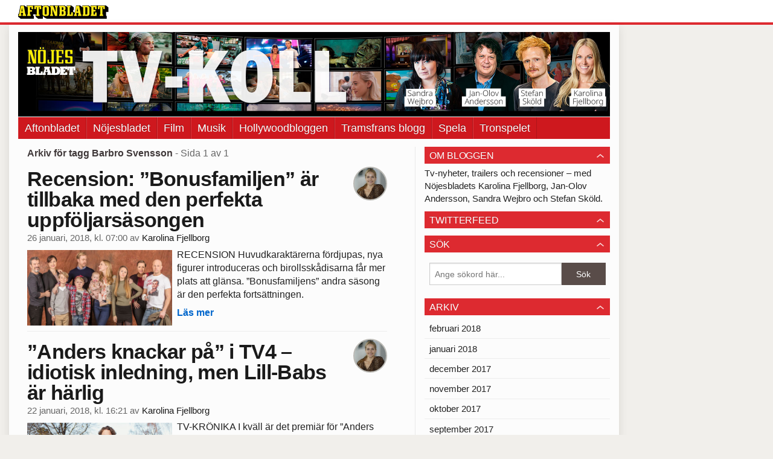

--- FILE ---
content_type: text/html
request_url: https://tvkoll.aftonbladet.se/tag/barbro-svensson/
body_size: 37639
content:
<!DOCTYPE html><!--[if lte IE 8]><html class="no-js lte-ie8" lang="sv-SE" ><![endif]--><!--[if gt IE 8]><!--><html class="no-js" lang="sv-SE"><!--<![endif]--><head>
  <meta charset="utf-8">
  <meta name="viewport" content="width=device-width, initial-scale=1.0">
  <meta http-equiv="X-UA-Compatible" content="IE=edge,chrome=1">
  <title>Barbro Svensson | TV-koll</title>
  <style type="text/css">
      .abHeaderImageWrapper { padding-bottom: 14.2578125%; }

      @media only screen and (max-width: 40em) {
        .abHeaderImageWrapper { padding-bottom: 31.25%; }
      }
    </style>
      
<!-- {{WP_HEAD_HOOK}} -->
<link rel="stylesheet" id="ab_base-color-scheme-css" href="//tvkoll.aftonbladet.se/wp-content/themes/ab_base/assets/css/default.css?b47087ebe3fee14a3a5b20118d8040b4&amp;ver=4.9.25" type="text/css" media="all">
<link rel="stylesheet" id="ab_base-extra-styles-css" href="//tvkoll.aftonbladet.se/wp-content/themes/ab_base/assets/css/ab_base_overrides.css?9176fc16aeb79fb493e5db3c4dfb9607&amp;ver=4.9.25" type="text/css" media="all">
<script type="text/javascript" src="https://tvkoll.aftonbladet.se/wp-content/plugins/ab_pym/pym.v1.js"></script>
<script type="text/javascript" src="https://tvkoll.aftonbladet.se/wp-includes/js/jquery/jquery.js?ver=1.12.4"></script>
<script type="text/javascript" src="https://tvkoll.aftonbladet.se/wp-includes/js/jquery/jquery-migrate.min.js?ver=1.4.1"></script>
<script type="text/javascript" src="/wp-content/themes/ab_base/assets/mobile-detect.js"></script>
	<style>
		.abtv-placeholder-video-container {
			width: 100%;
			max-width: 800px;
			margin: 0 auto;
			padding: 20px;
			box-sizing: border-box;
		}

		.abtv-placeholder-video-player {
			position: relative;
			width: 100%;
			padding-top: 56.25%;
			/* 16:9 Aspect Ratio */
			background-color: #000;
			cursor: pointer;
			overflow: hidden;
		}

		.abtv-placeholder-video-background {
			position: absolute;
			top: 0;
			left: 0;
			width: 100%;
			height: 100%;
			background-image: url('https://www.aftonbladet.se/static/ab-tv-banner.jpg');
			background-size: cover;
			background-position: center;
			opacity: 0.5;
			/* Adjust this value to make the image more or less visible */
		}

		.abtv-placeholder-play-button {
			position: absolute;
			top: 50%;
			left: 50%;
			transform: translate(-50%, -50%);
			width: 80px;
			/* Increased size for better visibility */
			height: 80px;
			fill: #fff;
			opacity: 0.8;
			transition: opacity 0.3s;
			z-index: 1;
			/* Ensure the play button appears above the background */
		}

		.abtv-placeholder-video-player:hover .abtv-placeholder-play-button {
			opacity: 1;
		}
	</style>
<link rel="shortcut icon" href="/favicon.ico">
<script>
var AB_BASE_JS_DATA = {"interchange_queries":{"ab_small":"only screen and (min-width: 1px)","ab_medium":"only screen and (max-width: 768px)","ab_large":"only screen and (min-width: 769px)"}};
</script>
  <!--[if lt IE 9]> <script type="text/javascript" src="//tvkoll.aftonbladet.se/wp-content/themes/ab_base/assets/js/ab_base.header.ie.min.js?4b96617d3cccccb0421a34db33c8723b"></script> <![endif]-->
  <!--[if (gt IE 8)|!(IE)]><!--> <script type="text/javascript" src="//tvkoll.aftonbladet.se/wp-content/themes/ab_base/assets/js/ab_base.header.modern.min.js?dd58337728124adac6d107c3bfb7de6c"></script> <!--<![endif]-->
</head>
<body class="archive tag tag-barbro-svensson tag-3517 abStickyMobileShare abLayout-content-sidebar abGridbase-default abLocale-sv_SE">

  
  <a name="abTop"></a>

      	    	      <!-- top balk -->
	      <div id="abTopBeam" class="">
    <div class="row">
      <div class="columns">
        <div class="abTopBeamContent clearfix">
          
          <a href="http://www.aftonbladet.se" title="Aftonbladet" class="abLogo"></a>

                      <a href="#" class="abBeamMenuBtn"><span class="abMenuIcon"></span></a>
          
                  </div>
      </div>

            <div class="columns">
        <div class="abMenuContainer hidden">
          <div class="abMenuArrow hidden"></div>
            <nav class="abSmallNav hidden"><ul id="menu-aftonbladet" class="abSmallList"><li id="menu-item-2170" class="menu-item menu-item-type-custom menu-item-object-custom menu-item-2170"><a href="http://www.aftonbladet.se/">Aftonbladet</a></li>
<li id="menu-item-2173" class="menu-item menu-item-type-custom menu-item-object-custom menu-item-2173"><a href="http://www.aftonbladet.se/nojesbladet/">Nöjesbladet</a></li>
<li id="menu-item-2171" class="menu-item menu-item-type-custom menu-item-object-custom menu-item-2171"><a href="https://bloggar.aftonbladet.se/filmbloggen/">Film</a></li>
<li id="menu-item-2172" class="menu-item menu-item-type-custom menu-item-object-custom menu-item-2172"><a href="https://bloggar.aftonbladet.se/musikbloggen/">Musik</a></li>
<li id="menu-item-2174" class="menu-item menu-item-type-custom menu-item-object-custom menu-item-2174"><a href="https://bloggar.aftonbladet.se/musikbloggen/">Hollywoodbloggen</a></li>
<li id="menu-item-8841" class="menu-item menu-item-type-custom menu-item-object-custom menu-item-8841"><a href="https://bloggar.aftonbladet.se/tramsfrans/">Tramsfrans blogg</a></li>
<li id="menu-item-8842" class="menu-item menu-item-type-custom menu-item-object-custom menu-item-8842"><a href="http://spela.aftonbladet.se/">Spela</a></li>
<li id="menu-item-8843" class="menu-item menu-item-type-custom menu-item-object-custom menu-item-8843"><a href="http://podcast.aftonbladet.se/p/tronspelet/">Tronspelet</a></li>
</ul></nav>          <div class="abMenuBottom hidden"><a href="">Stäng</a></div>
        </div>
      </div>
          </div>
  </div>	      <!-- /top balk -->
	        
	<!--Top ad for mobile -->
    		  <div class="row">
            		  </div>
      

  <div id="abMasterContainer" class="clearfix">
    <div class="abBodyOverlay"></div>

    <!--Top ad for desktop -->
      <div id="sidebar-panorama-1" class="abShowShadow">
        <div class="widget-area columns">

                                                
                      
        </div>
      </div>

    <!-- Outsider ad -->
    <div id="abOutsider">
      
              <div id="sidebar-outsider-1" class="widget-area">
                  </div>
      
          </div>

    <!-- Left Outsider ad -->
    <div id="abLeftOutsider">
      
      
          </div>

    <div id="abBody">
      
      <div class="row collapse abHeaderWrapper">
        <header class="columns">
              <div class="abHeaderImageWrapper">
      <a href="https://tvkoll.aftonbladet.se" title="TV-koll">
      <picture>
          <source media="(max-width: 640px)" srcset="https://tvkoll.aftonbladet.se/files/2017/02/TVmobil640x240ny.jpg 1x, https://tvkoll.aftonbladet.se/files/2017/02/TVmobil640x240ny.jpg 2x">
          <source media="(min-width: 641px)" srcset="https://tvkoll.aftonbladet.se/files/2017/02/TV-bloggen1990x240ny.jpg 1x, https://tvkoll.aftonbladet.se/files/2017/02/TV-bloggen1990x240ny.jpg 2x">
          <img src="https://tvkoll.aftonbladet.se/files/2017/02/TV-bloggen1990x240ny.jpg" alt="TV-koll" class="abHeaderImage">
        </picture>
      </a>
    </div>
  <nav class="abXLNav abAutoCollapseNav"><ul id="menu-aftonbladet-1" class="abXLList" data-trans-more="Mer"><li class="menu-item menu-item-type-custom menu-item-object-custom menu-item-2170"><a href="http://www.aftonbladet.se/">Aftonbladet</a></li>
<li class="menu-item menu-item-type-custom menu-item-object-custom menu-item-2173"><a href="http://www.aftonbladet.se/nojesbladet/">Nöjesbladet</a></li>
<li class="menu-item menu-item-type-custom menu-item-object-custom menu-item-2171"><a href="https://bloggar.aftonbladet.se/filmbloggen/">Film</a></li>
<li class="menu-item menu-item-type-custom menu-item-object-custom menu-item-2172"><a href="https://bloggar.aftonbladet.se/musikbloggen/">Musik</a></li>
<li class="menu-item menu-item-type-custom menu-item-object-custom menu-item-2174"><a href="https://bloggar.aftonbladet.se/musikbloggen/">Hollywoodbloggen</a></li>
<li class="menu-item menu-item-type-custom menu-item-object-custom menu-item-8841"><a href="https://bloggar.aftonbladet.se/tramsfrans/">Tramsfrans blogg</a></li>
<li class="menu-item menu-item-type-custom menu-item-object-custom menu-item-8842"><a href="http://spela.aftonbladet.se/">Spela</a></li>
<li class="menu-item menu-item-type-custom menu-item-object-custom menu-item-8843"><a href="http://podcast.aftonbladet.se/p/tronspelet/">Tronspelet</a></li>
</ul></nav>        </header>
      </div>

      <!-- theme_layout: content-sidebar -->

<div class="row abBodyWrapper">
  <div class="medium-8 abColFirst columns abDivider">
    <section class="abBloggContent">
      <header class="resultHeader">
  <h1>Arkiv för tagg Barbro Svensson</h1>
  <h2> -  Sida 1 av 1</h2>
</header>
<article class="abExcerptWThumbnail">
    <header class="abArticleHeader">
            <div class="abAuthorImages">
              <div class="abAuthorImage circle" style="background-image: url(//bloggar.aftonbladet.se/wp-content/uploads/userphoto/288.thumbnail.jpg);"></div>
            </div>
        <h1 class="abPostTitle"><a href="https://tvkoll.aftonbladet.se/2018/01/12777/" title="" rel="bookmark">Recension: ”Bonusfamiljen” är tillbaka med den perfekta uppföljarsäsongen</a></h1>
        <span class="abEntryMeta">
          <time pubdate="" datetime="">26 januari, 2018, kl. 07:00</time> av
          
            <author><a href="https://tvkoll.aftonbladet.se/author/karfje/">Karolina Fjellborg</a></author>
        </span>    </header>

    <div class="abPostContent clearfix">
            <a href="https://tvkoll.aftonbladet.se/2018/01/12777/" title="" rel="bookmark"><img class="thumbnail left medium-5 columns" src="https://tvkoll.aftonbladet.se/files/2018/01/bonusfamiljen-1024x534.jpg"></a>
        <p>RECENSION Huvudkaraktärerna fördjupas, nya figurer introduceras och birollsskådisarna får mer plats att glänsa. ”Bonusfamiljens” andra säsong är den perfekta fortsättningen.</p>

        <a href="https://tvkoll.aftonbladet.se/2018/01/12777/" class="abReadMoreLink">Läs mer</a>
    </div>
</article><article class="abExcerptWThumbnail">
    <header class="abArticleHeader">
            <div class="abAuthorImages">
              <div class="abAuthorImage circle" style="background-image: url(//bloggar.aftonbladet.se/wp-content/uploads/userphoto/288.thumbnail.jpg);"></div>
            </div>
        <h1 class="abPostTitle"><a href="https://tvkoll.aftonbladet.se/2018/01/12643/" title="" rel="bookmark">”Anders knackar på” i TV4 – idiotisk inledning, men Lill-Babs är härlig</a></h1>
        <span class="abEntryMeta">
          <time pubdate="" datetime="">22 januari, 2018, kl. 16:21</time> av
          
            <author><a href="https://tvkoll.aftonbladet.se/author/karfje/">Karolina Fjellborg</a></author>
        </span>    </header>

    <div class="abPostContent clearfix">
            <a href="https://tvkoll.aftonbladet.se/2018/01/12643/" title="" rel="bookmark"><img class="thumbnail left medium-5 columns" src="https://tvkoll.aftonbladet.se/files/2018/01/andersknackarpa-700x469.jpg"></a>
        <p>TV-KRÖNIKA I kväll är det premiär för ”Anders knackar på” i TV4.<br>
Ha överseende med den orimliga inledningen, där Anders Öfvergård kör till Järvsö utan att ”ha en aning om” vem han ska hem till.<br>
Ja, vem KAN det vara?</p>

        <a href="https://tvkoll.aftonbladet.se/2018/01/12643/" class="abReadMoreLink">Läs mer</a>
    </div>
</article><div class="abPagination clearfix">
  <span class="abPaginationText">
      Sida 1 av 1
  </span>
  <span class="left abLeftPagination">
      <div class="abArrowContainer">
        <i class="abArrowLeftDark"></i>
      </div>
  </span>
  <span class="right abRightPagination">
      <div class="abArrowContainer">
        <i class="abArrowRightDark"></i>
      </div>
  </span>
</div>    </section>
  </div>

	<!-- Sidebar -->
  <div class="medium-4 abColSecond columns widgetArea-sidebar-1 medium-expand-accordions-default">
      <section id="text-3" class="widget adSidebar-1Layout sidebar-1 widget_text"><dl class="accordion" data-accordion=""><dd><a href="#accordion-text-3" class="title accordion-icon"><h1>OM BLOGGEN</h1></a><div id="accordion-text-3" class="content">			<div class="textwidget">Tv-nyheter, trailers och recensioner – med Nöjesbladets Karolina Fjellborg, Jan-Olov Andersson, Sandra Wejbro och Stefan Sköld.</div>
		</div></dd></dl></section><section id="text-4" class="widget adSidebar-1Layout sidebar-1 widget_text"><dl class="accordion" data-accordion=""><dd><a href="#accordion-text-4" class="title accordion-icon"><h1>TWITTERFEED</h1></a><div id="accordion-text-4" class="content">			<div class="textwidget"></div>
		</div></dd></dl></section><section id="search-2" class="widget adSidebar-1Layout sidebar-1 widget_search"><dl class="accordion" data-accordion=""><dd><a href="#accordion-search-2" class="title accordion-icon"><h1>Sök</h1></a><div id="accordion-search-2" class="content"><form role="search" method="get" class="abFormContainer searchform" id="search-form" action="https://tvkoll.aftonbladet.se/">
	<input name="orderby" type="hidden" value="post_date">
  <div class="row collapse">
  <div class="small-9 columns">
    <input type="search" value="" name="s" id="s" placeholder="Ange sökord här..."></div>
    <div class="small-3 columns">
      <input type="submit" id="searchsubmit" class="button postfix" value="Sök">
    </div>
  </div>
  </form></div></dd></dl></section><section id="archives-2" class="widget adSidebar-1Layout sidebar-1 widget_archive"><dl class="accordion" data-accordion=""><dd><a href="#accordion-archives-2" class="title accordion-icon"><h1>Arkiv</h1></a><div id="accordion-archives-2" class="content">		<ul>
			<li><a href="https://tvkoll.aftonbladet.se/2018/02/">februari 2018</a></li>
	<li><a href="https://tvkoll.aftonbladet.se/2018/01/">januari 2018</a></li>
	<li><a href="https://tvkoll.aftonbladet.se/2017/12/">december 2017</a></li>
	<li><a href="https://tvkoll.aftonbladet.se/2017/11/">november 2017</a></li>
	<li><a href="https://tvkoll.aftonbladet.se/2017/10/">oktober 2017</a></li>
	<li><a href="https://tvkoll.aftonbladet.se/2017/09/">september 2017</a></li>
	<li><a href="https://tvkoll.aftonbladet.se/2017/08/">augusti 2017</a></li>
	<li><a href="https://tvkoll.aftonbladet.se/2017/07/">juli 2017</a></li>
	<li><a href="https://tvkoll.aftonbladet.se/2017/06/">juni 2017</a></li>
	<li><a href="https://tvkoll.aftonbladet.se/2017/05/">maj 2017</a></li>
	<li><a href="https://tvkoll.aftonbladet.se/2017/04/">april 2017</a></li>
	<li><a href="https://tvkoll.aftonbladet.se/2017/03/">mars 2017</a></li>
	<li><a href="https://tvkoll.aftonbladet.se/2017/02/">februari 2017</a></li>
	<li><a href="https://tvkoll.aftonbladet.se/2017/01/">januari 2017</a></li>
	<li><a href="https://tvkoll.aftonbladet.se/2016/12/">december 2016</a></li>
	<li><a href="https://tvkoll.aftonbladet.se/2016/11/">november 2016</a></li>
	<li><a href="https://tvkoll.aftonbladet.se/2016/10/">oktober 2016</a></li>
	<li><a href="https://tvkoll.aftonbladet.se/2016/09/">september 2016</a></li>
	<li><a href="https://tvkoll.aftonbladet.se/2016/08/">augusti 2016</a></li>
	<li><a href="https://tvkoll.aftonbladet.se/2016/07/">juli 2016</a></li>
	<li><a href="https://tvkoll.aftonbladet.se/2016/06/">juni 2016</a></li>
	<li><a href="https://tvkoll.aftonbladet.se/2016/05/">maj 2016</a></li>
	<li><a href="https://tvkoll.aftonbladet.se/2016/04/">april 2016</a></li>
	<li><a href="https://tvkoll.aftonbladet.se/2016/03/">mars 2016</a></li>
	<li><a href="https://tvkoll.aftonbladet.se/2016/02/">februari 2016</a></li>
	<li><a href="https://tvkoll.aftonbladet.se/2016/01/">januari 2016</a></li>
	<li><a href="https://tvkoll.aftonbladet.se/2015/12/">december 2015</a></li>
	<li><a href="https://tvkoll.aftonbladet.se/2015/11/">november 2015</a></li>
	<li><a href="https://tvkoll.aftonbladet.se/2015/10/">oktober 2015</a></li>
	<li><a href="https://tvkoll.aftonbladet.se/2015/09/">september 2015</a></li>
	<li><a href="https://tvkoll.aftonbladet.se/2015/08/">augusti 2015</a></li>
	<li><a href="https://tvkoll.aftonbladet.se/2015/07/">juli 2015</a></li>
	<li><a href="https://tvkoll.aftonbladet.se/2015/06/">juni 2015</a></li>
		</ul>
		</div></dd></dl></section><section id="categories-2" class="widget adSidebar-1Layout sidebar-1 widget_categories"><dl class="accordion" data-accordion=""><dd><a href="#accordion-categories-2" class="title accordion-icon"><h1>Kategorier</h1></a><div id="accordion-categories-2" class="content">		<ul>
	<li class="cat-item cat-item-62"><a href="https://tvkoll.aftonbladet.se/category/tv4/ack-varmland/">Ack Värmland</a>
</li>
	<li class="cat-item cat-item-1007"><a href="https://tvkoll.aftonbladet.se/category/action/">Action</a>
</li>
	<li class="cat-item cat-item-5"><a href="https://tvkoll.aftonbladet.se/category/allsang-pa-skansen/">Allsång på Skansen</a>
</li>
	<li class="cat-item cat-item-2346"><a href="https://tvkoll.aftonbladet.se/category/alpint/">Alpint</a>
</li>
	<li class="cat-item cat-item-813"><a href="https://tvkoll.aftonbladet.se/category/amazon/">Amazon</a>
</li>
	<li class="cat-item cat-item-2765"><a href="https://tvkoll.aftonbladet.se/category/amazon-prime-video/">Amazon Prime Video</a>
</li>
	<li class="cat-item cat-item-1020"><a href="https://tvkoll.aftonbladet.se/category/amc/">AMC</a>
</li>
	<li class="cat-item cat-item-1327"><a href="https://tvkoll.aftonbladet.se/category/animerat/">Animerat</a>
</li>
	<li class="cat-item cat-item-6"><a href="https://tvkoll.aftonbladet.se/category/antik/">Antik</a>
</li>
	<li class="cat-item cat-item-1138"><a href="https://tvkoll.aftonbladet.se/category/antologi/">Antologi</a>
</li>
	<li class="cat-item cat-item-1215"><a href="https://tvkoll.aftonbladet.se/category/arslista/">Årslista</a>
</li>
	<li class="cat-item cat-item-1050"><a href="https://tvkoll.aftonbladet.se/category/aventyr/">Äventyr</a>
</li>
	<li class="cat-item cat-item-8"><a href="https://tvkoll.aftonbladet.se/category/babel-2/">Babel</a>
</li>
	<li class="cat-item cat-item-935"><a href="https://tvkoll.aftonbladet.se/category/bachelor/">Bachelor</a>
</li>
	<li class="cat-item cat-item-1088"><a href="https://tvkoll.aftonbladet.se/category/barnkanalen/">Barnkanalen</a>
</li>
	<li class="cat-item cat-item-1089"><a href="https://tvkoll.aftonbladet.se/category/barnprogram/">Barnprogram</a>
</li>
	<li class="cat-item cat-item-3015"><a href="https://tvkoll.aftonbladet.se/category/bojack-horseman/">BoJack Horseman</a>
</li>
	<li class="cat-item cat-item-1191"><a href="https://tvkoll.aftonbladet.se/category/bonde-soker-fru/">Bonde söker fru</a>
</li>
	<li class="cat-item cat-item-724"><a href="https://tvkoll.aftonbladet.se/category/breaking-news/">Breaking news</a>
</li>
	<li class="cat-item cat-item-9"><a href="https://tvkoll.aftonbladet.se/category/cmore/">CMore</a>
</li>
	<li class="cat-item cat-item-10"><a href="https://tvkoll.aftonbladet.se/category/comedy-central/">Comedy Central</a>
</li>
	<li class="cat-item cat-item-1573"><a href="https://tvkoll.aftonbladet.se/category/daredevil/">Daredevil</a>
</li>
	<li class="cat-item cat-item-1006"><a href="https://tvkoll.aftonbladet.se/category/debatt-2/">Debatt</a>
</li>
	<li class="cat-item cat-item-1060"><a href="https://tvkoll.aftonbladet.se/category/deckare/">Deckare</a>
</li>
	<li class="cat-item cat-item-2628"><a href="https://tvkoll.aftonbladet.se/category/dejtingprogram/">Dejtingprogram</a>
</li>
	<li class="cat-item cat-item-12"><a href="https://tvkoll.aftonbladet.se/category/dokumentar/">Dokumentär</a>
</li>
	<li class="cat-item cat-item-2056"><a href="https://tvkoll.aftonbladet.se/category/dplay/">Dplay</a>
</li>
	<li class="cat-item cat-item-14"><a href="https://tvkoll.aftonbladet.se/category/drama/">Drama</a>
</li>
	<li class="cat-item cat-item-750"><a href="https://tvkoll.aftonbladet.se/category/dramakomedi/">Dramakomedi</a>
</li>
	<li class="cat-item cat-item-752"><a href="https://tvkoll.aftonbladet.se/category/dramathriller/">Dramathriller</a>
</li>
	<li class="cat-item cat-item-15"><a href="https://tvkoll.aftonbladet.se/category/ernst/">Ernst</a>
</li>
	<li class="cat-item cat-item-16"><a href="https://tvkoll.aftonbladet.se/category/eurosport/">Eurosport</a>
</li>
	<li class="cat-item cat-item-17"><a href="https://tvkoll.aftonbladet.se/category/eurovision/">Eurovision</a>
</li>
	<li class="cat-item cat-item-18"><a href="https://tvkoll.aftonbladet.se/category/ex-on-the-beach/">Ex on the beach</a>
</li>
	<li class="cat-item cat-item-2892"><a href="https://tvkoll.aftonbladet.se/category/familjedrama/">Familjedrama</a>
</li>
	<li class="cat-item cat-item-745"><a href="https://tvkoll.aftonbladet.se/category/fantasy/">Fantasy</a>
</li>
	<li class="cat-item cat-item-1733"><a href="https://tvkoll.aftonbladet.se/category/fear-the-walking-dead/">Fear the walking dead</a>
</li>
	<li class="cat-item cat-item-756"><a href="https://tvkoll.aftonbladet.se/category/fejkdokumentar/">Fejkdokumentär</a>
</li>
	<li class="cat-item cat-item-20"><a href="https://tvkoll.aftonbladet.se/category/fotbolls-vm/">Fotbolls-VM</a>
</li>
	<li class="cat-item cat-item-1316"><a href="https://tvkoll.aftonbladet.se/category/fox/">Fox</a>
</li>
	<li class="cat-item cat-item-2057"><a href="https://tvkoll.aftonbladet.se/category/fraga-lund/">Fråga Lund</a>
</li>
	<li class="cat-item cat-item-2046"><a href="https://tvkoll.aftonbladet.se/category/fragesport/">Frågesport</a>
</li>
	<li class="cat-item cat-item-1805"><a href="https://tvkoll.aftonbladet.se/category/fx/">FX</a>
</li>
	<li class="cat-item cat-item-254"><a href="https://tvkoll.aftonbladet.se/category/gala/">Gala</a>
</li>
	<li class="cat-item cat-item-1696"><a href="https://tvkoll.aftonbladet.se/category/hbo-nordic/game-of-thrones/">Game of thrones</a>
</li>
	<li class="cat-item cat-item-721"><a href="https://tvkoll.aftonbladet.se/category/grillmastarna/">Grillmästarna</a>
</li>
	<li class="cat-item cat-item-1634"><a href="https://tvkoll.aftonbladet.se/category/gympalararen/">Gympaläraren</a>
</li>
	<li class="cat-item cat-item-1844"><a href="https://tvkoll.aftonbladet.se/category/hbo/">HBO</a>
</li>
	<li class="cat-item cat-item-23"><a href="https://tvkoll.aftonbladet.se/category/hbo-nordic/">HBO Nordic</a>
</li>
	<li class="cat-item cat-item-722"><a href="https://tvkoll.aftonbladet.se/category/hela-kandissverige-bakar/">Hela kändissverige bakar</a>
</li>
	<li class="cat-item cat-item-723"><a href="https://tvkoll.aftonbladet.se/category/hela-norge-bakar/">Hela Norge bakar</a>
</li>
	<li class="cat-item cat-item-2167"><a href="https://tvkoll.aftonbladet.se/category/helgunderhallning/">Helgunderhållning</a>
</li>
	<li class="cat-item cat-item-1054"><a href="https://tvkoll.aftonbladet.se/category/historiskt-drama/">Historiskt drama</a>
</li>
	<li class="cat-item cat-item-2356"><a href="https://tvkoll.aftonbladet.se/category/hitlatens-historia/">Hitlåtens historia</a>
</li>
	<li class="cat-item cat-item-24"><a href="https://tvkoll.aftonbladet.se/category/homeland/">Homeland</a>
</li>
	<li class="cat-item cat-item-25"><a href="https://tvkoll.aftonbladet.se/category/humor/">Humor</a>
</li>
	<li class="cat-item cat-item-777"><a href="https://tvkoll.aftonbladet.se/category/hundra-procent-bonde/">Hundra procent bonde</a>
</li>
	<li class="cat-item cat-item-26"><a href="https://tvkoll.aftonbladet.se/category/idol/">idol</a>
</li>
	<li class="cat-item cat-item-2775"><a href="https://tvkoll.aftonbladet.se/category/inspelningsbesok/">Inspelningsbesök</a>
</li>
	<li class="cat-item cat-item-2774"><a href="https://tvkoll.aftonbladet.se/category/intervju/">Intervju</a>
</li>
	<li class="cat-item cat-item-27"><a href="https://tvkoll.aftonbladet.se/category/intervjuer/">Intervjuer</a>
</li>
	<li class="cat-item cat-item-28"><a href="https://tvkoll.aftonbladet.se/category/julkalender-2/">Julkalender</a>
</li>
	<li class="cat-item cat-item-1145"><a href="https://tvkoll.aftonbladet.se/category/julspecial/">Julspecial</a>
</li>
	<li class="cat-item cat-item-2161"><a href="https://tvkoll.aftonbladet.se/category/juridiskt-drama/">Juridiskt drama</a>
</li>
	<li class="cat-item cat-item-1811"><a href="https://tvkoll.aftonbladet.se/category/kanal-11/">Kanal 11</a>
</li>
	<li class="cat-item cat-item-29"><a href="https://tvkoll.aftonbladet.se/category/kanal-5/">Kanal 5</a>
</li>
	<li class="cat-item cat-item-30"><a href="https://tvkoll.aftonbladet.se/category/kanal-9/">Kanal 9</a>
</li>
	<li class="cat-item cat-item-2746"><a href="https://tvkoll.aftonbladet.se/category/kattashians/">Kattashians</a>
</li>
	<li class="cat-item cat-item-1322"><a href="https://tvkoll.aftonbladet.se/category/klipp/">Klipp</a>
</li>
	<li class="cat-item cat-item-2150"><a href="https://tvkoll.aftonbladet.se/category/kockarnas-kamp/">kockarnas kamp</a>
</li>
	<li class="cat-item cat-item-31"><a href="https://tvkoll.aftonbladet.se/category/komedi/">komedi</a>
</li>
	<li class="cat-item cat-item-990"><a href="https://tvkoll.aftonbladet.se/category/kostymdrama/">Kostymdrama</a>
</li>
	<li class="cat-item cat-item-1283"><a href="https://tvkoll.aftonbladet.se/category/krigsdrama/">Krigsdrama</a>
</li>
	<li class="cat-item cat-item-739"><a href="https://tvkoll.aftonbladet.se/category/kriminaldrama/">Kriminaldrama</a>
</li>
	<li class="cat-item cat-item-2755"><a href="https://tvkoll.aftonbladet.se/category/kriminalkomedi/">Kriminalkomedi</a>
</li>
	<li class="cat-item cat-item-33"><a href="https://tvkoll.aftonbladet.se/category/kristallen/">Kristallen</a>
</li>
	<li class="cat-item cat-item-872"><a href="https://tvkoll.aftonbladet.se/category/kronika/">Krönika</a>
</li>
	<li class="cat-item cat-item-847"><a href="https://tvkoll.aftonbladet.se/category/kunskapskanalen/">Kunskapskanalen</a>
</li>
	<li class="cat-item cat-item-1168"><a href="https://tvkoll.aftonbladet.se/category/lista/">Lista</a>
</li>
	<li class="cat-item cat-item-2945"><a href="https://tvkoll.aftonbladet.se/category/marvel/">Marvel</a>
</li>
	<li class="cat-item cat-item-1297"><a href="https://tvkoll.aftonbladet.se/category/matlagningsprogram/">Matlagningsprogram</a>
</li>
	<li class="cat-item cat-item-458"><a href="https://tvkoll.aftonbladet.se/category/melodifestivalen/">Melodifestivalen</a>
</li>
	<li class="cat-item cat-item-2466"><a href="https://tvkoll.aftonbladet.se/category/miniserie/">Miniserie</a>
</li>
	<li class="cat-item cat-item-37"><a href="https://tvkoll.aftonbladet.se/category/mtv/">mtv</a>
</li>
	<li class="cat-item cat-item-38"><a href="https://tvkoll.aftonbladet.se/category/musik-2/">Musik</a>
</li>
	<li class="cat-item cat-item-1146"><a href="https://tvkoll.aftonbladet.se/category/musikal/">Musikal</a>
</li>
	<li class="cat-item cat-item-1317"><a href="https://tvkoll.aftonbladet.se/category/mysterium/">Mysterium</a>
</li>
	<li class="cat-item cat-item-755"><a href="https://tvkoll.aftonbladet.se/category/narcos/">Narcos</a>
</li>
	<li class="cat-item cat-item-2649"><a href="https://tvkoll.aftonbladet.se/category/naturprogram/">Naturprogram</a>
</li>
	<li class="cat-item cat-item-39"><a href="https://tvkoll.aftonbladet.se/category/netflix/">Netflix</a>
</li>
	<li class="cat-item cat-item-938"><a href="https://tvkoll.aftonbladet.se/category/nostalgi/">Nostalgi</a>
</li>
	<li class="cat-item cat-item-2456"><a href="https://tvkoll.aftonbladet.se/category/nrk/">NRK</a>
</li>
	<li class="cat-item cat-item-1046"><a href="https://tvkoll.aftonbladet.se/category/nyhet/">Nyhet</a>
</li>
	<li class="cat-item cat-item-1"><a href="https://tvkoll.aftonbladet.se/category/okategoriserade/">Okategoriserade</a>
</li>
	<li class="cat-item cat-item-747"><a href="https://tvkoll.aftonbladet.se/category/orange-is-the-new-black-2/">Orange is the new black</a>
</li>
	<li class="cat-item cat-item-1942"><a href="https://tvkoll.aftonbladet.se/category/os-i-rio/">os i rio</a>
</li>
	<li class="cat-item cat-item-1750"><a href="https://tvkoll.aftonbladet.se/category/overnaturligt-drama/">Övernaturligt drama</a>
</li>
	<li class="cat-item cat-item-874"><a href="https://tvkoll.aftonbladet.se/category/paradise-hotel-2/">Paradise hotel</a>
</li>
	<li class="cat-item cat-item-71"><a href="https://tvkoll.aftonbladet.se/category/tv3/parneviks/">Parneviks</a>
</li>
	<li class="cat-item cat-item-1766"><a href="https://tvkoll.aftonbladet.se/category/podcast/">Podcast</a>
</li>
	<li class="cat-item cat-item-1720"><a href="https://tvkoll.aftonbladet.se/category/politiskt-drama/">Politiskt drama</a>
</li>
	<li class="cat-item cat-item-2489"><a href="https://tvkoll.aftonbladet.se/category/premiardatum/">Premiärdatum</a>
</li>
	<li class="cat-item cat-item-947"><a href="https://tvkoll.aftonbladet.se/category/prinsdopet/">Prinsdopet</a>
</li>
	<li class="cat-item cat-item-1061"><a href="https://tvkoll.aftonbladet.se/category/psykologisk-thriller/">Psykologisk thriller</a>
</li>
	<li class="cat-item cat-item-823"><a href="https://tvkoll.aftonbladet.se/category/realityserie/">Realityserie</a>
</li>
	<li class="cat-item cat-item-2145"><a href="https://tvkoll.aftonbladet.se/category/reboot/">Reboot</a>
</li>
	<li class="cat-item cat-item-1025"><a href="https://tvkoll.aftonbladet.se/category/recap-2/">Recap</a>
</li>
	<li class="cat-item cat-item-711"><a href="https://tvkoll.aftonbladet.se/category/recension/">Recension</a>
</li>
	<li class="cat-item cat-item-41"><a href="https://tvkoll.aftonbladet.se/category/robinson-love-edition/">Robinson love edition</a>
</li>
	<li class="cat-item cat-item-829"><a href="https://tvkoll.aftonbladet.se/category/roliga-klipp/">Roliga klipp</a>
</li>
	<li class="cat-item cat-item-1606"><a href="https://tvkoll.aftonbladet.se/category/romantik/">Romantik</a>
</li>
	<li class="cat-item cat-item-1394"><a href="https://tvkoll.aftonbladet.se/category/romcom/">Romcom</a>
</li>
	<li class="cat-item cat-item-42"><a href="https://tvkoll.aftonbladet.se/category/sa-mycket-battre/">Så mycket bättre</a>
</li>
	<li class="cat-item cat-item-43"><a href="https://tvkoll.aftonbladet.se/category/sa-ska-det-lata/">så ska det låta</a>
</li>
	<li class="cat-item cat-item-710"><a href="https://tvkoll.aftonbladet.se/category/sapa/">Såpa</a>
</li>
	<li class="cat-item cat-item-930"><a href="https://tvkoll.aftonbladet.se/category/saturday-night-live-2/">Saturday night live</a>
</li>
	<li class="cat-item cat-item-980"><a href="https://tvkoll.aftonbladet.se/category/sci-fi/">Sci-fi</a>
</li>
	<li class="cat-item cat-item-1647"><a href="https://tvkoll.aftonbladet.se/category/series-mania-festivalen/">Series Mania-festivalen</a>
</li>
	<li class="cat-item cat-item-1752"><a href="https://tvkoll.aftonbladet.se/category/serietidningsdrama/">Serietidningsdrama</a>
</li>
	<li class="cat-item cat-item-1361"><a href="https://tvkoll.aftonbladet.se/category/sitcom/">Sitcom</a>
</li>
	<li class="cat-item cat-item-44"><a href="https://tvkoll.aftonbladet.se/category/sjuan/">Sjuan</a>
</li>
	<li class="cat-item cat-item-2241"><a href="https://tvkoll.aftonbladet.se/category/sjukhusdrama/">Sjukhusdrama</a>
</li>
	<li class="cat-item cat-item-45"><a href="https://tvkoll.aftonbladet.se/category/skavlan-2/">Skavlan</a>
</li>
	<li class="cat-item cat-item-1677"><a href="https://tvkoll.aftonbladet.se/category/sketchserie/">Sketchserie</a>
</li>
	<li class="cat-item cat-item-888"><a href="https://tvkoll.aftonbladet.se/category/skrack/">Skräck</a>
</li>
	<li class="cat-item cat-item-2593"><a href="https://tvkoll.aftonbladet.se/category/skrackkomedi/">Skräckkomedi</a>
</li>
	<li class="cat-item cat-item-776"><a href="https://tvkoll.aftonbladet.se/category/sommar-med-ernst/">Sommar med Ernst</a>
</li>
	<li class="cat-item cat-item-1941"><a href="https://tvkoll.aftonbladet.se/category/sommar-os/">sommar-os</a>
</li>
	<li class="cat-item cat-item-46"><a href="https://tvkoll.aftonbladet.se/category/sommarkrysset-2/">Sommarkrysset</a>
</li>
	<li class="cat-item cat-item-2423"><a href="https://tvkoll.aftonbladet.se/category/spinoff/">Spinoff</a>
</li>
	<li class="cat-item cat-item-1267"><a href="https://tvkoll.aftonbladet.se/category/spiondrama/">Spiondrama</a>
</li>
	<li class="cat-item cat-item-1077"><a href="https://tvkoll.aftonbladet.se/category/star-wars-rebels/">Star Wars Rebels</a>
</li>
	<li class="cat-item cat-item-2685"><a href="https://tvkoll.aftonbladet.se/category/staupp/">Ståupp</a>
</li>
	<li class="cat-item cat-item-2716"><a href="https://tvkoll.aftonbladet.se/category/streamingtips/">Streamingtips</a>
</li>
	<li class="cat-item cat-item-981"><a href="https://tvkoll.aftonbladet.se/category/superhjaltedrama/">Superhjältedrama</a>
</li>
	<li class="cat-item cat-item-1751"><a href="https://tvkoll.aftonbladet.se/category/svart-komedi/">Svart komedi</a>
</li>
	<li class="cat-item cat-item-72"><a href="https://tvkoll.aftonbladet.se/category/tv3/svenska-hollywoodfruar-tv3/">Svenska Hollywoodfruar</a>
</li>
	<li class="cat-item cat-item-49"><a href="https://tvkoll.aftonbladet.se/category/svt/">SVT</a>
</li>
	<li class="cat-item cat-item-51"><a href="https://tvkoll.aftonbladet.se/category/svt-play/">SVT Play</a>
</li>
	<li class="cat-item cat-item-52"><a href="https://tvkoll.aftonbladet.se/category/svt1/">SVT1</a>
</li>
	<li class="cat-item cat-item-2699"><a href="https://tvkoll.aftonbladet.se/category/talangjakt/">Talangjakt</a>
</li>
	<li class="cat-item cat-item-1152"><a href="https://tvkoll.aftonbladet.se/category/teaser/">Teaser</a>
</li>
	<li class="cat-item cat-item-640"><a href="https://tvkoll.aftonbladet.se/category/the-walking-dead/">The walking dead</a>
</li>
	<li class="cat-item cat-item-1048"><a href="https://tvkoll.aftonbladet.se/category/thriller/">Thriller</a>
</li>
	<li class="cat-item cat-item-2749"><a href="https://tvkoll.aftonbladet.se/category/tips/">Tips</a>
</li>
	<li class="cat-item cat-item-55"><a href="https://tvkoll.aftonbladet.se/category/tnt/">TNT</a>
</li>
	<li class="cat-item cat-item-786"><a href="https://tvkoll.aftonbladet.se/category/trailer/">Trailer</a>
</li>
	<li class="cat-item cat-item-1045"><a href="https://tvkoll.aftonbladet.se/category/true-crime/">True crime</a>
</li>
	<li class="cat-item cat-item-753"><a href="https://tvkoll.aftonbladet.se/category/tv-film/">Tv-film</a>
</li>
	<li class="cat-item cat-item-839"><a href="https://tvkoll.aftonbladet.se/category/tv-kronika/">Tv-krönika</a>
</li>
	<li class="cat-item cat-item-837"><a href="https://tvkoll.aftonbladet.se/category/tv-nyheter/">Tv-nyheter</a>
</li>
	<li class="cat-item cat-item-1160"><a href="https://tvkoll.aftonbladet.se/category/tv-tips/">Tv-tips</a>
</li>
	<li class="cat-item cat-item-985"><a href="https://tvkoll.aftonbladet.se/category/tv12/">TV12</a>
</li>
	<li class="cat-item cat-item-56"><a href="https://tvkoll.aftonbladet.se/category/tv3/">TV3</a>
</li>
	<li class="cat-item cat-item-1774"><a href="https://tvkoll.aftonbladet.se/category/tv3-play/">TV3 Play</a>
</li>
	<li class="cat-item cat-item-57"><a href="https://tvkoll.aftonbladet.se/category/tv4/">TV4</a>
</li>
	<li class="cat-item cat-item-58"><a href="https://tvkoll.aftonbladet.se/category/tv4-play/">TV4 Play</a>
</li>
	<li class="cat-item cat-item-780"><a href="https://tvkoll.aftonbladet.se/category/tv6/">TV6</a>
</li>
	<li class="cat-item cat-item-2862"><a href="https://tvkoll.aftonbladet.se/category/twin-peaks/">Twin Peaks</a>
</li>
	<li class="cat-item cat-item-2647"><a href="https://tvkoll.aftonbladet.se/category/underhallningsprogram/">Underhållningsprogram</a>
</li>
	<li class="cat-item cat-item-725"><a href="https://tvkoll.aftonbladet.se/category/uppdrag-granskning-2/">Uppdrag granskning</a>
</li>
	<li class="cat-item cat-item-59"><a href="https://tvkoll.aftonbladet.se/category/ur/">UR</a>
</li>
	<li class="cat-item cat-item-1839"><a href="https://tvkoll.aftonbladet.se/category/vastern/">Västern</a>
</li>
	<li class="cat-item cat-item-2762"><a href="https://tvkoll.aftonbladet.se/category/viafree/">Viafree</a>
</li>
	<li class="cat-item cat-item-61"><a href="https://tvkoll.aftonbladet.se/category/viaplay/">Viaplay</a>
</li>
	<li class="cat-item cat-item-1202"><a href="https://tvkoll.aftonbladet.se/category/viasat-series/">Viasat Series</a>
</li>
	<li class="cat-item cat-item-2427"><a href="https://tvkoll.aftonbladet.se/category/vinterstudion/">Vinterstudion</a>
</li>
	<li class="cat-item cat-item-2133"><a href="https://tvkoll.aftonbladet.se/category/webbserie/">Webbserie</a>
</li>
	<li class="cat-item cat-item-2694"><a href="https://tvkoll.aftonbladet.se/category/zara-larsson/">zara larsson</a>
</li>
		</ul>
</div></dd></dl></section>  </div>
</div>


<!-- end: theme_layout -->
    
    <div class="row abFooterWrapper">
  <footer>
    <div class="row collapse">
  <div class="columns abUpContainer">
    <a href="#abTop" class="abScrollTop"><i class="abArrowUp"></i><span>TILL TOPPEN AV SIDAN</span></a>
  </div>
</div>
    
    <div class="row collapse">
      <div class="columns abFootContainer" style="padding: 16px 8px;">
        <section class="abFootContent">
          <div class="medium-6 columns">
            <ul>
              <!-- {{WP_AB_BASE_FOOTER_UL_HOOK}} -->
              <li>
               <a class="nowrap" style="text-decoration: underline; font-weight: 400;" target="_blank" href="https://www.aftonbladet.se/omaftonbladet/a/LOlQ4/om-aftonbladet">Se tjänstgörande redaktör och redaktionschef</a>
              </li>
            </ul>
          </div>
          <div class="columns abFootCopyR">
            <span>© Aftonbladet Hierta AB</span>
          </div>
        </section>
      </div>
    </div>
  </footer>
</div>
    
    </div><!-- End #abBody -->
  </div><!-- End #abMasterContainer -->

     
<!-- {{WP_FOOTER_HOOK}} -->


</body></html>